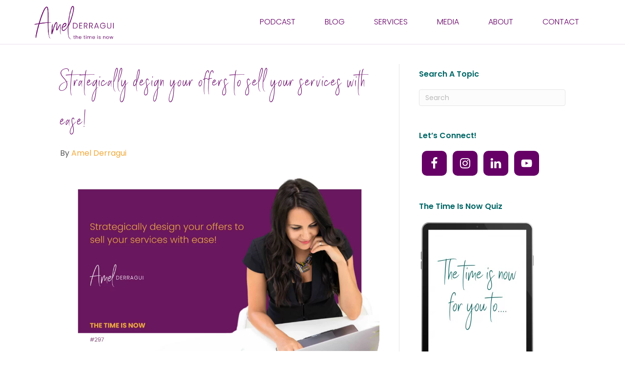

--- FILE ---
content_type: text/html; charset=UTF-8
request_url: https://www.amelderragui.com/strategically-design-your-offers-to-sell-your-services-with-ease/
body_size: 16162
content:
<!DOCTYPE html>
<html lang="en-US" prefix="og: https://ogp.me/ns#">
<head>
<meta charset="UTF-8" />
<meta name='viewport' content='width=device-width, initial-scale=1.0' />
<meta http-equiv='X-UA-Compatible' content='IE=edge' />
<link rel="profile" href="https://gmpg.org/xfn/11" />
<!-- Search Engine Optimization by Rank Math PRO - https://rankmath.com/ -->
<title>Strategically design your offers to sell your services with ease! | Amel Derragui</title>
<meta name="description" content="Tips that will help you to think through your offers strategically and design an effective business model that works when each client is different."/>
<meta name="robots" content="follow, index, max-snippet:-1, max-video-preview:-1, max-image-preview:large"/>
<link rel="canonical" href="https://www.amelderragui.com/strategically-design-your-offers-to-sell-your-services-with-ease/" />
<meta property="og:locale" content="en_US" />
<meta property="og:type" content="article" />
<meta property="og:title" content="Strategically design your offers to sell your services with ease! | Amel Derragui" />
<meta property="og:description" content="Tips that will help you to think through your offers strategically and design an effective business model that works when each client is different." />
<meta property="og:url" content="https://www.amelderragui.com/strategically-design-your-offers-to-sell-your-services-with-ease/" />
<meta property="article:tag" content="Business model" />
<meta property="article:tag" content="Offers and package" />
<meta property="article:section" content="Business and marketing tips" />
<meta property="og:updated_time" content="2023-12-14T23:23:01+07:00" />
<meta property="og:image" content="https://www.amelderragui.com/wp-content/uploads/2023/05/2.png" />
<meta property="og:image:secure_url" content="https://www.amelderragui.com/wp-content/uploads/2023/05/2.png" />
<meta property="og:image:width" content="1920" />
<meta property="og:image:height" content="1080" />
<meta property="og:image:alt" content="Strategically design your offers to sell your services with ease!" />
<meta property="og:image:type" content="image/png" />
<meta property="article:published_time" content="2023-05-01T16:00:43+07:00" />
<meta property="article:modified_time" content="2023-12-14T23:23:01+07:00" />
<meta name="twitter:card" content="summary_large_image" />
<meta name="twitter:title" content="Strategically design your offers to sell your services with ease! | Amel Derragui" />
<meta name="twitter:description" content="Tips that will help you to think through your offers strategically and design an effective business model that works when each client is different." />
<meta name="twitter:image" content="https://www.amelderragui.com/wp-content/uploads/2023/05/2.png" />
<script type="application/ld+json" class="rank-math-schema-pro">{"@context":"https://schema.org","@graph":[{"@type":"Organization","@id":"https://www.amelderragui.com/#organization","name":"Amel Derragui"},{"@type":"WebSite","@id":"https://www.amelderragui.com/#website","url":"https://www.amelderragui.com","publisher":{"@id":"https://www.amelderragui.com/#organization"},"inLanguage":"en-US"},{"@type":"ImageObject","@id":"https://www.amelderragui.com/wp-content/uploads/2023/05/2.png","url":"https://www.amelderragui.com/wp-content/uploads/2023/05/2.png","width":"1920","height":"1080","inLanguage":"en-US"},{"@type":"WebPage","@id":"https://www.amelderragui.com/strategically-design-your-offers-to-sell-your-services-with-ease/#webpage","url":"https://www.amelderragui.com/strategically-design-your-offers-to-sell-your-services-with-ease/","name":"Strategically design your offers to sell your services with ease! | Amel Derragui","datePublished":"2023-05-01T16:00:43+07:00","dateModified":"2023-12-14T23:23:01+07:00","isPartOf":{"@id":"https://www.amelderragui.com/#website"},"primaryImageOfPage":{"@id":"https://www.amelderragui.com/wp-content/uploads/2023/05/2.png"},"inLanguage":"en-US"},{"@type":"Person","@id":"https://www.amelderragui.com/author/amelderragui/","name":"Amel Derragui","url":"https://www.amelderragui.com/author/amelderragui/","image":{"@type":"ImageObject","@id":"https://secure.gravatar.com/avatar/c1bf940ad1db3f9a9f492ba95f451c30?s=96&amp;d=mm&amp;r=g","url":"https://secure.gravatar.com/avatar/c1bf940ad1db3f9a9f492ba95f451c30?s=96&amp;d=mm&amp;r=g","caption":"Amel Derragui","inLanguage":"en-US"},"worksFor":{"@id":"https://www.amelderragui.com/#organization"}},{"@type":"BlogPosting","headline":"Strategically design your offers to sell your services with ease! | Amel Derragui","keywords":"Strategically design your offers to sell your services with ease!","datePublished":"2023-05-01T16:00:43+07:00","dateModified":"2023-12-14T23:23:01+07:00","author":{"@id":"https://www.amelderragui.com/author/amelderragui/","name":"Amel Derragui"},"publisher":{"@id":"https://www.amelderragui.com/#organization"},"description":"Tips that will help you to think through your offers strategically and design an effective business model that works when each client is different.","name":"Strategically design your offers to sell your services with ease! | Amel Derragui","@id":"https://www.amelderragui.com/strategically-design-your-offers-to-sell-your-services-with-ease/#richSnippet","isPartOf":{"@id":"https://www.amelderragui.com/strategically-design-your-offers-to-sell-your-services-with-ease/#webpage"},"image":{"@id":"https://www.amelderragui.com/wp-content/uploads/2023/05/2.png"},"inLanguage":"en-US","mainEntityOfPage":{"@id":"https://www.amelderragui.com/strategically-design-your-offers-to-sell-your-services-with-ease/#webpage"}}]}</script>
<!-- /Rank Math WordPress SEO plugin -->
<link rel='dns-prefetch' href='//fonts.googleapis.com' />
<link href='https://fonts.gstatic.com' crossorigin rel='preconnect' />
<link rel="alternate" type="application/rss+xml" title="Amel Derragui &raquo; Feed" href="https://www.amelderragui.com/feed/" />
<link rel="alternate" type="application/rss+xml" title="Amel Derragui &raquo; Comments Feed" href="https://www.amelderragui.com/comments/feed/" />
<!-- <link rel='stylesheet' id='wp-block-library-css' href='https://www.amelderragui.com/wp-includes/css/dist/block-library/style.min.css?ver=6.2.8' media='all' /> -->
<link rel="stylesheet" type="text/css" href="//www.amelderragui.com/wp-content/cache/wpfc-minified/16nyyb0/3rvu.css" media="all"/>
<style id='wp-block-library-theme-inline-css'>
.wp-block-audio figcaption{color:#555;font-size:13px;text-align:center}.is-dark-theme .wp-block-audio figcaption{color:hsla(0,0%,100%,.65)}.wp-block-audio{margin:0 0 1em}.wp-block-code{border:1px solid #ccc;border-radius:4px;font-family:Menlo,Consolas,monaco,monospace;padding:.8em 1em}.wp-block-embed figcaption{color:#555;font-size:13px;text-align:center}.is-dark-theme .wp-block-embed figcaption{color:hsla(0,0%,100%,.65)}.wp-block-embed{margin:0 0 1em}.blocks-gallery-caption{color:#555;font-size:13px;text-align:center}.is-dark-theme .blocks-gallery-caption{color:hsla(0,0%,100%,.65)}.wp-block-image figcaption{color:#555;font-size:13px;text-align:center}.is-dark-theme .wp-block-image figcaption{color:hsla(0,0%,100%,.65)}.wp-block-image{margin:0 0 1em}.wp-block-pullquote{border-bottom:4px solid;border-top:4px solid;color:currentColor;margin-bottom:1.75em}.wp-block-pullquote cite,.wp-block-pullquote footer,.wp-block-pullquote__citation{color:currentColor;font-size:.8125em;font-style:normal;text-transform:uppercase}.wp-block-quote{border-left:.25em solid;margin:0 0 1.75em;padding-left:1em}.wp-block-quote cite,.wp-block-quote footer{color:currentColor;font-size:.8125em;font-style:normal;position:relative}.wp-block-quote.has-text-align-right{border-left:none;border-right:.25em solid;padding-left:0;padding-right:1em}.wp-block-quote.has-text-align-center{border:none;padding-left:0}.wp-block-quote.is-large,.wp-block-quote.is-style-large,.wp-block-quote.is-style-plain{border:none}.wp-block-search .wp-block-search__label{font-weight:700}.wp-block-search__button{border:1px solid #ccc;padding:.375em .625em}:where(.wp-block-group.has-background){padding:1.25em 2.375em}.wp-block-separator.has-css-opacity{opacity:.4}.wp-block-separator{border:none;border-bottom:2px solid;margin-left:auto;margin-right:auto}.wp-block-separator.has-alpha-channel-opacity{opacity:1}.wp-block-separator:not(.is-style-wide):not(.is-style-dots){width:100px}.wp-block-separator.has-background:not(.is-style-dots){border-bottom:none;height:1px}.wp-block-separator.has-background:not(.is-style-wide):not(.is-style-dots){height:2px}.wp-block-table{margin:0 0 1em}.wp-block-table td,.wp-block-table th{word-break:normal}.wp-block-table figcaption{color:#555;font-size:13px;text-align:center}.is-dark-theme .wp-block-table figcaption{color:hsla(0,0%,100%,.65)}.wp-block-video figcaption{color:#555;font-size:13px;text-align:center}.is-dark-theme .wp-block-video figcaption{color:hsla(0,0%,100%,.65)}.wp-block-video{margin:0 0 1em}.wp-block-template-part.has-background{margin-bottom:0;margin-top:0;padding:1.25em 2.375em}
</style>
<!-- <link rel='stylesheet' id='mpp_gutenberg-css' href='https://www.amelderragui.com/wp-content/plugins/metronet-profile-picture/dist/blocks.style.build.css?ver=2.6.0' media='all' /> -->
<!-- <link rel='stylesheet' id='classic-theme-styles-css' href='https://www.amelderragui.com/wp-includes/css/classic-themes.min.css?ver=6.2.8' media='all' /> -->
<link rel="stylesheet" type="text/css" href="//www.amelderragui.com/wp-content/cache/wpfc-minified/33drao90/3rvu.css" media="all"/>
<style id='global-styles-inline-css'>
body{--wp--preset--color--black: #000000;--wp--preset--color--cyan-bluish-gray: #abb8c3;--wp--preset--color--white: #ffffff;--wp--preset--color--pale-pink: #f78da7;--wp--preset--color--vivid-red: #cf2e2e;--wp--preset--color--luminous-vivid-orange: #ff6900;--wp--preset--color--luminous-vivid-amber: #fcb900;--wp--preset--color--light-green-cyan: #7bdcb5;--wp--preset--color--vivid-green-cyan: #00d084;--wp--preset--color--pale-cyan-blue: #8ed1fc;--wp--preset--color--vivid-cyan-blue: #0693e3;--wp--preset--color--vivid-purple: #9b51e0;--wp--preset--gradient--vivid-cyan-blue-to-vivid-purple: linear-gradient(135deg,rgba(6,147,227,1) 0%,rgb(155,81,224) 100%);--wp--preset--gradient--light-green-cyan-to-vivid-green-cyan: linear-gradient(135deg,rgb(122,220,180) 0%,rgb(0,208,130) 100%);--wp--preset--gradient--luminous-vivid-amber-to-luminous-vivid-orange: linear-gradient(135deg,rgba(252,185,0,1) 0%,rgba(255,105,0,1) 100%);--wp--preset--gradient--luminous-vivid-orange-to-vivid-red: linear-gradient(135deg,rgba(255,105,0,1) 0%,rgb(207,46,46) 100%);--wp--preset--gradient--very-light-gray-to-cyan-bluish-gray: linear-gradient(135deg,rgb(238,238,238) 0%,rgb(169,184,195) 100%);--wp--preset--gradient--cool-to-warm-spectrum: linear-gradient(135deg,rgb(74,234,220) 0%,rgb(151,120,209) 20%,rgb(207,42,186) 40%,rgb(238,44,130) 60%,rgb(251,105,98) 80%,rgb(254,248,76) 100%);--wp--preset--gradient--blush-light-purple: linear-gradient(135deg,rgb(255,206,236) 0%,rgb(152,150,240) 100%);--wp--preset--gradient--blush-bordeaux: linear-gradient(135deg,rgb(254,205,165) 0%,rgb(254,45,45) 50%,rgb(107,0,62) 100%);--wp--preset--gradient--luminous-dusk: linear-gradient(135deg,rgb(255,203,112) 0%,rgb(199,81,192) 50%,rgb(65,88,208) 100%);--wp--preset--gradient--pale-ocean: linear-gradient(135deg,rgb(255,245,203) 0%,rgb(182,227,212) 50%,rgb(51,167,181) 100%);--wp--preset--gradient--electric-grass: linear-gradient(135deg,rgb(202,248,128) 0%,rgb(113,206,126) 100%);--wp--preset--gradient--midnight: linear-gradient(135deg,rgb(2,3,129) 0%,rgb(40,116,252) 100%);--wp--preset--duotone--dark-grayscale: url('#wp-duotone-dark-grayscale');--wp--preset--duotone--grayscale: url('#wp-duotone-grayscale');--wp--preset--duotone--purple-yellow: url('#wp-duotone-purple-yellow');--wp--preset--duotone--blue-red: url('#wp-duotone-blue-red');--wp--preset--duotone--midnight: url('#wp-duotone-midnight');--wp--preset--duotone--magenta-yellow: url('#wp-duotone-magenta-yellow');--wp--preset--duotone--purple-green: url('#wp-duotone-purple-green');--wp--preset--duotone--blue-orange: url('#wp-duotone-blue-orange');--wp--preset--font-size--small: 13px;--wp--preset--font-size--medium: 20px;--wp--preset--font-size--large: 36px;--wp--preset--font-size--x-large: 42px;--wp--preset--spacing--20: 0.44rem;--wp--preset--spacing--30: 0.67rem;--wp--preset--spacing--40: 1rem;--wp--preset--spacing--50: 1.5rem;--wp--preset--spacing--60: 2.25rem;--wp--preset--spacing--70: 3.38rem;--wp--preset--spacing--80: 5.06rem;--wp--preset--shadow--natural: 6px 6px 9px rgba(0, 0, 0, 0.2);--wp--preset--shadow--deep: 12px 12px 50px rgba(0, 0, 0, 0.4);--wp--preset--shadow--sharp: 6px 6px 0px rgba(0, 0, 0, 0.2);--wp--preset--shadow--outlined: 6px 6px 0px -3px rgba(255, 255, 255, 1), 6px 6px rgba(0, 0, 0, 1);--wp--preset--shadow--crisp: 6px 6px 0px rgba(0, 0, 0, 1);}:where(.is-layout-flex){gap: 0.5em;}body .is-layout-flow > .alignleft{float: left;margin-inline-start: 0;margin-inline-end: 2em;}body .is-layout-flow > .alignright{float: right;margin-inline-start: 2em;margin-inline-end: 0;}body .is-layout-flow > .aligncenter{margin-left: auto !important;margin-right: auto !important;}body .is-layout-constrained > .alignleft{float: left;margin-inline-start: 0;margin-inline-end: 2em;}body .is-layout-constrained > .alignright{float: right;margin-inline-start: 2em;margin-inline-end: 0;}body .is-layout-constrained > .aligncenter{margin-left: auto !important;margin-right: auto !important;}body .is-layout-constrained > :where(:not(.alignleft):not(.alignright):not(.alignfull)){max-width: var(--wp--style--global--content-size);margin-left: auto !important;margin-right: auto !important;}body .is-layout-constrained > .alignwide{max-width: var(--wp--style--global--wide-size);}body .is-layout-flex{display: flex;}body .is-layout-flex{flex-wrap: wrap;align-items: center;}body .is-layout-flex > *{margin: 0;}:where(.wp-block-columns.is-layout-flex){gap: 2em;}.has-black-color{color: var(--wp--preset--color--black) !important;}.has-cyan-bluish-gray-color{color: var(--wp--preset--color--cyan-bluish-gray) !important;}.has-white-color{color: var(--wp--preset--color--white) !important;}.has-pale-pink-color{color: var(--wp--preset--color--pale-pink) !important;}.has-vivid-red-color{color: var(--wp--preset--color--vivid-red) !important;}.has-luminous-vivid-orange-color{color: var(--wp--preset--color--luminous-vivid-orange) !important;}.has-luminous-vivid-amber-color{color: var(--wp--preset--color--luminous-vivid-amber) !important;}.has-light-green-cyan-color{color: var(--wp--preset--color--light-green-cyan) !important;}.has-vivid-green-cyan-color{color: var(--wp--preset--color--vivid-green-cyan) !important;}.has-pale-cyan-blue-color{color: var(--wp--preset--color--pale-cyan-blue) !important;}.has-vivid-cyan-blue-color{color: var(--wp--preset--color--vivid-cyan-blue) !important;}.has-vivid-purple-color{color: var(--wp--preset--color--vivid-purple) !important;}.has-black-background-color{background-color: var(--wp--preset--color--black) !important;}.has-cyan-bluish-gray-background-color{background-color: var(--wp--preset--color--cyan-bluish-gray) !important;}.has-white-background-color{background-color: var(--wp--preset--color--white) !important;}.has-pale-pink-background-color{background-color: var(--wp--preset--color--pale-pink) !important;}.has-vivid-red-background-color{background-color: var(--wp--preset--color--vivid-red) !important;}.has-luminous-vivid-orange-background-color{background-color: var(--wp--preset--color--luminous-vivid-orange) !important;}.has-luminous-vivid-amber-background-color{background-color: var(--wp--preset--color--luminous-vivid-amber) !important;}.has-light-green-cyan-background-color{background-color: var(--wp--preset--color--light-green-cyan) !important;}.has-vivid-green-cyan-background-color{background-color: var(--wp--preset--color--vivid-green-cyan) !important;}.has-pale-cyan-blue-background-color{background-color: var(--wp--preset--color--pale-cyan-blue) !important;}.has-vivid-cyan-blue-background-color{background-color: var(--wp--preset--color--vivid-cyan-blue) !important;}.has-vivid-purple-background-color{background-color: var(--wp--preset--color--vivid-purple) !important;}.has-black-border-color{border-color: var(--wp--preset--color--black) !important;}.has-cyan-bluish-gray-border-color{border-color: var(--wp--preset--color--cyan-bluish-gray) !important;}.has-white-border-color{border-color: var(--wp--preset--color--white) !important;}.has-pale-pink-border-color{border-color: var(--wp--preset--color--pale-pink) !important;}.has-vivid-red-border-color{border-color: var(--wp--preset--color--vivid-red) !important;}.has-luminous-vivid-orange-border-color{border-color: var(--wp--preset--color--luminous-vivid-orange) !important;}.has-luminous-vivid-amber-border-color{border-color: var(--wp--preset--color--luminous-vivid-amber) !important;}.has-light-green-cyan-border-color{border-color: var(--wp--preset--color--light-green-cyan) !important;}.has-vivid-green-cyan-border-color{border-color: var(--wp--preset--color--vivid-green-cyan) !important;}.has-pale-cyan-blue-border-color{border-color: var(--wp--preset--color--pale-cyan-blue) !important;}.has-vivid-cyan-blue-border-color{border-color: var(--wp--preset--color--vivid-cyan-blue) !important;}.has-vivid-purple-border-color{border-color: var(--wp--preset--color--vivid-purple) !important;}.has-vivid-cyan-blue-to-vivid-purple-gradient-background{background: var(--wp--preset--gradient--vivid-cyan-blue-to-vivid-purple) !important;}.has-light-green-cyan-to-vivid-green-cyan-gradient-background{background: var(--wp--preset--gradient--light-green-cyan-to-vivid-green-cyan) !important;}.has-luminous-vivid-amber-to-luminous-vivid-orange-gradient-background{background: var(--wp--preset--gradient--luminous-vivid-amber-to-luminous-vivid-orange) !important;}.has-luminous-vivid-orange-to-vivid-red-gradient-background{background: var(--wp--preset--gradient--luminous-vivid-orange-to-vivid-red) !important;}.has-very-light-gray-to-cyan-bluish-gray-gradient-background{background: var(--wp--preset--gradient--very-light-gray-to-cyan-bluish-gray) !important;}.has-cool-to-warm-spectrum-gradient-background{background: var(--wp--preset--gradient--cool-to-warm-spectrum) !important;}.has-blush-light-purple-gradient-background{background: var(--wp--preset--gradient--blush-light-purple) !important;}.has-blush-bordeaux-gradient-background{background: var(--wp--preset--gradient--blush-bordeaux) !important;}.has-luminous-dusk-gradient-background{background: var(--wp--preset--gradient--luminous-dusk) !important;}.has-pale-ocean-gradient-background{background: var(--wp--preset--gradient--pale-ocean) !important;}.has-electric-grass-gradient-background{background: var(--wp--preset--gradient--electric-grass) !important;}.has-midnight-gradient-background{background: var(--wp--preset--gradient--midnight) !important;}.has-small-font-size{font-size: var(--wp--preset--font-size--small) !important;}.has-medium-font-size{font-size: var(--wp--preset--font-size--medium) !important;}.has-large-font-size{font-size: var(--wp--preset--font-size--large) !important;}.has-x-large-font-size{font-size: var(--wp--preset--font-size--x-large) !important;}
.wp-block-navigation a:where(:not(.wp-element-button)){color: inherit;}
:where(.wp-block-columns.is-layout-flex){gap: 2em;}
.wp-block-pullquote{font-size: 1.5em;line-height: 1.6;}
</style>
<!-- <link rel='stylesheet' id='cfmsync-shortcode-css' href='https://www.amelderragui.com/wp-content/plugins/captivatesync-trade/captivate-sync-assets/css/dist/shortcode-min.css?ver=3.3.1' media='all' /> -->
<!-- <link rel='stylesheet' id='pw-custom-fonts-css' href='https://www.amelderragui.com/wp-content/plugins/pw-custom-fonts/assets/css/font-face.css?ver=1.0' media='all' /> -->
<!-- <link rel='stylesheet' id='simple-social-icons-font-css' href='https://www.amelderragui.com/wp-content/plugins/simple-social-icons/css/style.css?ver=3.0.2' media='all' /> -->
<!-- <link rel='stylesheet' id='font-awesome-5-css' href='https://www.amelderragui.com/wp-content/plugins/bb-plugin/fonts/fontawesome/5.15.1/css/all.min.css?ver=2.4.2.2' media='all' /> -->
<!-- <link rel='stylesheet' id='font-awesome-css' href='https://www.amelderragui.com/wp-content/plugins/bb-plugin/fonts/fontawesome/5.15.1/css/v4-shims.min.css?ver=2.4.2.2' media='all' /> -->
<!-- <link rel='stylesheet' id='player-buttons-css' href='https://www.amelderragui.com/wp-content/plugins/simple-podcast-press/responsive_audio_player/css/player-buttons.css?ver=8.9' media='all' /> -->
<!-- <link rel='stylesheet' id='bar-ui-css' href='https://www.amelderragui.com/wp-content/plugins/simple-podcast-press/responsive_audio_player/css/bar-ui.css?ver=8.9' media='all' /> -->
<!-- <link rel='stylesheet' id='model-ui-css' href='https://www.amelderragui.com/wp-content/plugins/simple-podcast-press/responsive_audio_player/css/jquery.modal.min.css?ver=8.9' media='all' /> -->
<!-- <link rel='stylesheet' id='popover-css-css' href='https://www.amelderragui.com/wp-content/plugins/simple-podcast-press/responsive_audio_player/css/jquery.webui-popover.min.css?ver=8.9' media='all' /> -->
<!-- <link rel='stylesheet' id='jquery-reveal-css-css' href='https://www.amelderragui.com/wp-content/plugins/simple-podcast-press/responsive_audio_player/css/reveal.css?ver=8.9' media='all' /> -->
<!-- <link rel='stylesheet' id='spp-clickable-tweet-css' href='https://www.amelderragui.com/wp-content/plugins/simple-podcast-press/responsive_audio_player/css/spp-tweet-styles.css?ver=8.9' media='all' /> -->
<!-- <link rel='stylesheet' id='jquery-magnificpopup-css' href='https://www.amelderragui.com/wp-content/plugins/bb-plugin/css/jquery.magnificpopup.min.css?ver=2.4.2.2' media='all' /> -->
<!-- <link rel='stylesheet' id='base-css' href='https://www.amelderragui.com/wp-content/themes/bb-theme/css/base.min.css?ver=1.7.8' media='all' /> -->
<!-- <link rel='stylesheet' id='fl-automator-skin-css' href='https://www.amelderragui.com/wp-content/uploads/bb-theme/skin-696851ae04c01.css?ver=1.7.8' media='all' /> -->
<link rel="stylesheet" type="text/css" href="//www.amelderragui.com/wp-content/cache/wpfc-minified/pezd4h0/80sop.css" media="all"/>
<link rel='stylesheet' id='fl-builder-google-fonts-3b57137fa5de6cf2160341ec938304fc-css' href='//fonts.googleapis.com/css?family=Poppins%3A300%2C400%2C700%2C600%2C300%2C500&#038;ver=6.2.8' media='all' />
<script src='//www.amelderragui.com/wp-content/cache/wpfc-minified/kd9s40k3/3rvu.js' type="text/javascript"></script>
<!-- <script src='https://www.amelderragui.com/wp-includes/js/jquery/jquery.min.js?ver=3.6.4' id='jquery-core-js'></script> -->
<!-- <script src='https://www.amelderragui.com/wp-includes/js/jquery/jquery-migrate.min.js?ver=3.4.0' id='jquery-migrate-js'></script> -->
<!-- <script src='https://www.amelderragui.com/wp-content/plugins/simple-podcast-press/responsive_audio_player/js/soundmanager2.js?ver=6.2.8' id='soundmanager2-js-js'></script> -->
<!-- <script src='https://www.amelderragui.com/wp-content/plugins/simple-podcast-press/responsive_audio_player/js/bar-ui-content.js?ver=6.2.8' id='resp-player-js-js'></script> -->
<!-- <script src='https://www.amelderragui.com/wp-content/plugins/simple-podcast-press/responsive_audio_player/js/sm_timestamp.js?ver=6.2.8' id='timestamp-js-js'></script> -->
<!-- <script src='https://www.amelderragui.com/wp-content/plugins/simple-podcast-press/responsive_audio_player/js/transcript.js?ver=6.2.8' id='transcript-js-js'></script> -->
<!-- <script src='https://www.amelderragui.com/wp-content/plugins/simple-podcast-press/responsive_audio_player/js/jquery.webui-popover.min.js?ver=6.2.8' id='popover-js-js'></script> -->
<!-- <script src='https://www.amelderragui.com/wp-content/plugins/simple-podcast-press/responsive_audio_player/js/jquery.reveal.js?ver=6.2.8' id='jquery-reveal-js'></script> -->
<!-- <script src='https://www.amelderragui.com/wp-includes/js/imagesloaded.min.js?ver=6.2.8' id='imagesloaded-js'></script> -->
<link rel="https://api.w.org/" href="https://www.amelderragui.com/wp-json/" /><link rel="alternate" type="application/json" href="https://www.amelderragui.com/wp-json/wp/v2/posts/8455" /><link rel="EditURI" type="application/rsd+xml" title="RSD" href="https://www.amelderragui.com/xmlrpc.php?rsd" />
<link rel="wlwmanifest" type="application/wlwmanifest+xml" href="https://www.amelderragui.com/wp-includes/wlwmanifest.xml" />
<meta name="generator" content="WordPress 6.2.8" />
<link rel='shortlink' href='https://www.amelderragui.com/?p=8455' />
<link rel="alternate" type="application/json+oembed" href="https://www.amelderragui.com/wp-json/oembed/1.0/embed?url=https%3A%2F%2Fwww.amelderragui.com%2Fstrategically-design-your-offers-to-sell-your-services-with-ease%2F" />
<link rel="alternate" type="text/xml+oembed" href="https://www.amelderragui.com/wp-json/oembed/1.0/embed?url=https%3A%2F%2Fwww.amelderragui.com%2Fstrategically-design-your-offers-to-sell-your-services-with-ease%2F&#038;format=xml" />
<!-- Meta Pixel Code -->
<script>
!function(f,b,e,v,n,t,s)
{if(f.fbq)return;n=f.fbq=function(){n.callMethod?
n.callMethod.apply(n,arguments):n.queue.push(arguments)};
if(!f._fbq)f._fbq=n;n.push=n;n.loaded=!0;n.version='2.0';
n.queue=[];t=b.createElement(e);t.async=!0;
t.src=v;s=b.getElementsByTagName(e)[0];
s.parentNode.insertBefore(t,s)}(window, document,'script',
'https://connect.facebook.net/en_US/fbevents.js');
fbq('init', '1042757279170432');
fbq('track', 'PageView');
</script>
<noscript><img height="1" width="1" style="display:none"
src="https://www.facebook.com/tr?id=1042757279170432&ev=PageView&noscript=1"
/></noscript>
<!-- End Meta Pixel Code --><link rel="icon" href="https://www.amelderragui.com/wp-content/uploads/2023/08/cropped-AmelDerragui_AmelD_CircleSignature_Purple-32x32.png" sizes="32x32" />
<link rel="icon" href="https://www.amelderragui.com/wp-content/uploads/2023/08/cropped-AmelDerragui_AmelD_CircleSignature_Purple-192x192.png" sizes="192x192" />
<link rel="apple-touch-icon" href="https://www.amelderragui.com/wp-content/uploads/2023/08/cropped-AmelDerragui_AmelD_CircleSignature_Purple-180x180.png" />
<meta name="msapplication-TileImage" content="https://www.amelderragui.com/wp-content/uploads/2023/08/cropped-AmelDerragui_AmelD_CircleSignature_Purple-270x270.png" />
<style id="wp-custom-css">
.fl-page-header-container.container {
width: 100%;
}
body .testimonials_slider .fa-chevron-circle-left:before {
content: "\f053";
}
body .testimonials_slider .fa-chevron-circle-right:before {
content: "\f054";
}
.cfm-transcript .cfm-transcript-content cite {
display: block;
}		</style>
<!-- Google tag (gtag.js) -->
<script async src="https://www.googletagmanager.com/gtag/js?id=G-TR4ZG3C4YG"></script>
<script>
window.dataLayer = window.dataLayer || [];
function gtag(){dataLayer.push(arguments);}
gtag('js', new Date());
gtag('config', 'G-TR4ZG3C4YG');
</script>
<!-- <link rel="stylesheet" href="https://www.amelderragui.com/wp-content/themes/pw-foundation/style.css" /> -->
<link rel="stylesheet" type="text/css" href="//www.amelderragui.com/wp-content/cache/wpfc-minified/9jiwgizh/3rvu.css" media="all"/>
<style type="text/css">
.fl-page-header-logo .fl-logo-img { max-height:90px !important; }.fl-page-header-logo span.fl-logo-text { color:#0a0a0a; }.fl-page-header-logo span.fl-logo-text p { color:#0a0a0a; }.fl-page-header-logo span.fl-logo-text a { color:#0a0a0a; }.fl-page-header-logo span.fl-logo-text strong { color:#0a0a0a; }.fl-page-header-logo span.fl-logo-text span { color:#0a0a0a; }.fl-page-header-logo span.fl-logo-text em { color:#0a0a0a; }</style> </head>
<body class="post-template-default single single-post postid-8455 single-format-standard fl-framework-base fl-preset-default-dark fl-full-width fl-has-sidebar fl-fixed-header" itemscope="itemscope" itemtype="https://schema.org/WebPage">
<a aria-label="Skip to content" class="fl-screen-reader-text" href="#fl-main-content">Skip to content</a><svg xmlns="http://www.w3.org/2000/svg" viewBox="0 0 0 0" width="0" height="0" focusable="false" role="none" style="visibility: hidden; position: absolute; left: -9999px; overflow: hidden;" ><defs><filter id="wp-duotone-dark-grayscale"><feColorMatrix color-interpolation-filters="sRGB" type="matrix" values=" .299 .587 .114 0 0 .299 .587 .114 0 0 .299 .587 .114 0 0 .299 .587 .114 0 0 " /><feComponentTransfer color-interpolation-filters="sRGB" ><feFuncR type="table" tableValues="0 0.49803921568627" /><feFuncG type="table" tableValues="0 0.49803921568627" /><feFuncB type="table" tableValues="0 0.49803921568627" /><feFuncA type="table" tableValues="1 1" /></feComponentTransfer><feComposite in2="SourceGraphic" operator="in" /></filter></defs></svg><svg xmlns="http://www.w3.org/2000/svg" viewBox="0 0 0 0" width="0" height="0" focusable="false" role="none" style="visibility: hidden; position: absolute; left: -9999px; overflow: hidden;" ><defs><filter id="wp-duotone-grayscale"><feColorMatrix color-interpolation-filters="sRGB" type="matrix" values=" .299 .587 .114 0 0 .299 .587 .114 0 0 .299 .587 .114 0 0 .299 .587 .114 0 0 " /><feComponentTransfer color-interpolation-filters="sRGB" ><feFuncR type="table" tableValues="0 1" /><feFuncG type="table" tableValues="0 1" /><feFuncB type="table" tableValues="0 1" /><feFuncA type="table" tableValues="1 1" /></feComponentTransfer><feComposite in2="SourceGraphic" operator="in" /></filter></defs></svg><svg xmlns="http://www.w3.org/2000/svg" viewBox="0 0 0 0" width="0" height="0" focusable="false" role="none" style="visibility: hidden; position: absolute; left: -9999px; overflow: hidden;" ><defs><filter id="wp-duotone-purple-yellow"><feColorMatrix color-interpolation-filters="sRGB" type="matrix" values=" .299 .587 .114 0 0 .299 .587 .114 0 0 .299 .587 .114 0 0 .299 .587 .114 0 0 " /><feComponentTransfer color-interpolation-filters="sRGB" ><feFuncR type="table" tableValues="0.54901960784314 0.98823529411765" /><feFuncG type="table" tableValues="0 1" /><feFuncB type="table" tableValues="0.71764705882353 0.25490196078431" /><feFuncA type="table" tableValues="1 1" /></feComponentTransfer><feComposite in2="SourceGraphic" operator="in" /></filter></defs></svg><svg xmlns="http://www.w3.org/2000/svg" viewBox="0 0 0 0" width="0" height="0" focusable="false" role="none" style="visibility: hidden; position: absolute; left: -9999px; overflow: hidden;" ><defs><filter id="wp-duotone-blue-red"><feColorMatrix color-interpolation-filters="sRGB" type="matrix" values=" .299 .587 .114 0 0 .299 .587 .114 0 0 .299 .587 .114 0 0 .299 .587 .114 0 0 " /><feComponentTransfer color-interpolation-filters="sRGB" ><feFuncR type="table" tableValues="0 1" /><feFuncG type="table" tableValues="0 0.27843137254902" /><feFuncB type="table" tableValues="0.5921568627451 0.27843137254902" /><feFuncA type="table" tableValues="1 1" /></feComponentTransfer><feComposite in2="SourceGraphic" operator="in" /></filter></defs></svg><svg xmlns="http://www.w3.org/2000/svg" viewBox="0 0 0 0" width="0" height="0" focusable="false" role="none" style="visibility: hidden; position: absolute; left: -9999px; overflow: hidden;" ><defs><filter id="wp-duotone-midnight"><feColorMatrix color-interpolation-filters="sRGB" type="matrix" values=" .299 .587 .114 0 0 .299 .587 .114 0 0 .299 .587 .114 0 0 .299 .587 .114 0 0 " /><feComponentTransfer color-interpolation-filters="sRGB" ><feFuncR type="table" tableValues="0 0" /><feFuncG type="table" tableValues="0 0.64705882352941" /><feFuncB type="table" tableValues="0 1" /><feFuncA type="table" tableValues="1 1" /></feComponentTransfer><feComposite in2="SourceGraphic" operator="in" /></filter></defs></svg><svg xmlns="http://www.w3.org/2000/svg" viewBox="0 0 0 0" width="0" height="0" focusable="false" role="none" style="visibility: hidden; position: absolute; left: -9999px; overflow: hidden;" ><defs><filter id="wp-duotone-magenta-yellow"><feColorMatrix color-interpolation-filters="sRGB" type="matrix" values=" .299 .587 .114 0 0 .299 .587 .114 0 0 .299 .587 .114 0 0 .299 .587 .114 0 0 " /><feComponentTransfer color-interpolation-filters="sRGB" ><feFuncR type="table" tableValues="0.78039215686275 1" /><feFuncG type="table" tableValues="0 0.94901960784314" /><feFuncB type="table" tableValues="0.35294117647059 0.47058823529412" /><feFuncA type="table" tableValues="1 1" /></feComponentTransfer><feComposite in2="SourceGraphic" operator="in" /></filter></defs></svg><svg xmlns="http://www.w3.org/2000/svg" viewBox="0 0 0 0" width="0" height="0" focusable="false" role="none" style="visibility: hidden; position: absolute; left: -9999px; overflow: hidden;" ><defs><filter id="wp-duotone-purple-green"><feColorMatrix color-interpolation-filters="sRGB" type="matrix" values=" .299 .587 .114 0 0 .299 .587 .114 0 0 .299 .587 .114 0 0 .299 .587 .114 0 0 " /><feComponentTransfer color-interpolation-filters="sRGB" ><feFuncR type="table" tableValues="0.65098039215686 0.40392156862745" /><feFuncG type="table" tableValues="0 1" /><feFuncB type="table" tableValues="0.44705882352941 0.4" /><feFuncA type="table" tableValues="1 1" /></feComponentTransfer><feComposite in2="SourceGraphic" operator="in" /></filter></defs></svg><svg xmlns="http://www.w3.org/2000/svg" viewBox="0 0 0 0" width="0" height="0" focusable="false" role="none" style="visibility: hidden; position: absolute; left: -9999px; overflow: hidden;" ><defs><filter id="wp-duotone-blue-orange"><feColorMatrix color-interpolation-filters="sRGB" type="matrix" values=" .299 .587 .114 0 0 .299 .587 .114 0 0 .299 .587 .114 0 0 .299 .587 .114 0 0 " /><feComponentTransfer color-interpolation-filters="sRGB" ><feFuncR type="table" tableValues="0.098039215686275 1" /><feFuncG type="table" tableValues="0 0.66274509803922" /><feFuncB type="table" tableValues="0.84705882352941 0.41960784313725" /><feFuncA type="table" tableValues="1 1" /></feComponentTransfer><feComposite in2="SourceGraphic" operator="in" /></filter></defs></svg><div class="fl-page">
<header class="fl-page-header fl-page-header-primary fl-page-nav-right fl-page-nav-toggle-icon fl-page-nav-toggle-visible-mobile" itemscope="itemscope" itemtype="https://schema.org/WPHeader"  role="banner">
<div class="fl-page-header-wrap">
<div class="fl-page-header-container container">
<div class="fl-page-header-row row">
<div class="col-sm-12 col-md-4 fl-page-header-logo-col">
<div class="fl-page-header-logo" itemscope="itemscope" itemtype="https://schema.org/Organization">
<a href="https://www.amelderragui.com/" itemprop="url"><img loading="false" data-no-lazy="1" class="fl-logo-img" itemscope itemtype="https://schema.org/ImageObject" src="https://www.amelderragui.com/wp-content/uploads/2023/08/AmelDerragui_AmelD_LogoLight_Tagline_Purple.png" data-retina="" data-mobile="https://www.amelderragui.com/wp-content/uploads/2023/08/AmelDerragui_AmelD_LogoLight_Tagline_Purple.png" title="" alt="Amel Derragui" /><meta itemprop="name" content="Amel Derragui" /></a>
</div>
</div>
<div class="col-sm-12 col-md-8 fl-page-nav-col">
<div class="fl-page-nav-wrap">
<nav class="fl-page-nav fl-nav navbar navbar-default navbar-expand-md" aria-label="Header Menu" itemscope="itemscope" itemtype="https://schema.org/SiteNavigationElement" role="navigation">
<button type="button" class="navbar-toggle navbar-toggler" data-toggle="collapse" data-target=".fl-page-nav-collapse">
<span><i class="fas fa-bars" aria-hidden="true"></i><span class="sr-only">Menu</span></span>
</button>
<div class="fl-page-nav-collapse collapse navbar-collapse">
<ul id="menu-1-main-menu" class="nav navbar-nav navbar-right menu fl-theme-menu"><li id="menu-item-1934" class="menu-item menu-item-type-custom menu-item-object-custom menu-item-1934 nav-item"><a href="http://www.amelderragui.com/podcast" class="nav-link">PODCAST</a></li>
<li id="menu-item-932" class="menu-item menu-item-type-post_type menu-item-object-page current_page_parent menu-item-932 nav-item"><a href="https://www.amelderragui.com/blog/" class="nav-link">BLOG</a></li>
<li id="menu-item-9253" class="menu-item menu-item-type-post_type menu-item-object-page menu-item-9253 nav-item"><a href="https://www.amelderragui.com/services/" class="nav-link">SERVICES</a></li>
<li id="menu-item-11619" class="menu-item menu-item-type-post_type menu-item-object-page menu-item-11619 nav-item"><a href="https://www.amelderragui.com/media/" class="nav-link">Media</a></li>
<li id="menu-item-9712" class="menu-item menu-item-type-post_type menu-item-object-page menu-item-9712 nav-item"><a href="https://www.amelderragui.com/about/" class="nav-link">ABOUT</a></li>
<li id="menu-item-1933" class="menu-item menu-item-type-post_type menu-item-object-page menu-item-1933 nav-item"><a href="https://www.amelderragui.com/contact/" class="nav-link">CONTACT</a></li>
</ul>							</div>
</nav>
</div>
</div>
</div>
</div>
</div>
</header><!-- .fl-page-header -->
<div id="fl-main-content" class="fl-page-content" itemprop="mainContentOfPage" role="main">
<div class="pwft-single container">
<div class="row">
<div class="fl-content fl-content-left col-md-8">
<article class="fl-post post-8455 post type-post status-publish format-standard has-post-thumbnail hentry category-business-and-marketing-tips category-grow-a-portable-business category-start-a-portable-business tag-business-model tag-offers-and-package" id="fl-post-8455" itemscope="itemscope" itemtype="http://schema.org/BlogPosting">
<header class="fl-post-header">
<h1 class="fl-post-title" itemprop="headline">
Strategically design your offers to sell your services with ease!					</h1>
<div class="fl-post-meta fl-post-meta-top"><span class="fl-post-author" itemprop="author" itemscope="itemscope" itemtype="http://schema.org/Person">By <a href="https://www.amelderragui.com/author/amelderragui/" itemprop="url"><span itemprop="name">Amel Derragui</span></a></span></div><meta itemprop="image" content="https://www.amelderragui.com/wp-content/uploads/2023/05/2.png"><meta itemprop="interactionCount" content="UserComments:0">	</header><!-- .fl-post-header -->
<div class="fl-post-thumb">
<img width="1024" height="576" src="https://www.amelderragui.com/wp-content/uploads/2023/05/2-1024x576.png" class="attachment-large size-large wp-post-image" alt="" decoding="async" itemprop="image" srcset="https://www.amelderragui.com/wp-content/uploads/2023/05/2-1024x576.png 1024w, https://www.amelderragui.com/wp-content/uploads/2023/05/2-300x169.png 300w, https://www.amelderragui.com/wp-content/uploads/2023/05/2-768x432.png 768w, https://www.amelderragui.com/wp-content/uploads/2023/05/2-1536x864.png 1536w, https://www.amelderragui.com/wp-content/uploads/2023/05/2.png 1920w" sizes="(max-width: 1024px) 100vw, 1024px" />		</div>
<div class="fl-post-content clearfix" itemprop="text">
<p>Whatever stage you are at in your business, it’s always a great idea to review and revise your offers. How are you delivering them? How are you presenting them? What are their key components? Are these working for you? For your clients?</p>
<p>So many questions arise when we look into our businesses and assess the effectiveness of our offers. Selling your services shouldn’t be an uphill battle. On a daily basis I work with clients to help them define their strategic offers. When you design your offers this way, it helps you grow revenue, position yourself as an expert and respond effectively to a need. And when you do, you’re able to describe your offers in a way that means your prospective clients want to say yes please!</p>
<p>But I get that it can feel overwhelming and while you want to revise your offers, you might just not know how to.</p>
<p>I’ve prepared some tips that will help you to think through your offers strategically and design an effective business model that works when each and every client is different.</p>
<p><b>This blog article is a summary of the related podcast episode.</b></p>
<p><a href="https://www.amelderragui.com/podcast/tn297-how-to-strategically-design-your-offers-to-sell-your-services-with-ease/">Click here to listen to the tips mentioned in this article.</a></p>
<p>The tips I’m sharing are designed for businesses and self employed entrepreneurs who provide a service, like consulting, coaching or freelancing. If you own a product based business, you might find these tips useful too. I firmly believe that there’s always room for inspiration and learning more across business boundaries.</p>
<p>These tips are all about structure. If you would like advice about pricing, I have an episode where I discuss how to price your services and products, and what mistakes to avoid.</p>
<p><a href="/podcast/tn227-how-should-i-price-my-services-or-products/">How to price your services and products</a></p>
<p>When I talk about structure, I am referring to the business model that sits around your offers and the way in which you apply it. One of the biggest issues I see with clients is that they struggle to define their offers before they actually talk to their clients, as they often have to know more about their needs before they can come up with an offer. This is for instance a typical situation for consultants or freelancers who tailor their offers to the particular project they will work on.</p>
<p>However, if there is no clarity around the key offers of a business, it can be very difficult to be convincing and give a clear estimate of the total investment to a potential client in order to allow them to say yes to it with confidence.</p>
<p>How can you effectively market your offers with so much fuzziness around it? If you don’t know the ins and outs of your offer, how can you expect a client to feel confident about buying from you? Your uncertainty makes them uncertain, and that’s likely to attract a no from them, before you’ve even had a chance to talk on a strategy call.</p>
<blockquote><p>It’s vital to have clarity about your offers before you talk to a client, even if you need to adjust it later to the specificities of the client.</p></blockquote>
<p>One of the first steps to gaining clarity is to find your base point.  Do your research beforehand. Ask yourself, “what do I need to deliver my offer, so that it provides value to my client?”. Understand what type of client will be ready to buy from you at different steps in their journey. Understand what they need from you and understand how you can deliver it to them.</p>
<p>And if you get clarity on these things, you’ll be able to design offers that elevate your business, elevate your customers’ experience and even more importantly, elevate your revenue potential!</p>
<p>When revising your offers, there are three key questions to ask yourself.</p>
<h2>1. What do you actually provide through your services?</h2>
<p>This might seem like a very simple question, but it can be multilayered. Ask this question in a factual way, but also in a conceptual way.</p>
<p>For example, if you’re a graphic designer and a client wants a logo, then you factually deliver a logo. It’s a simple transaction, even if the process can be more or less complex depending on how you would take the client through the process. You might also be a designer who does all the pre-analysis work behind the design of the visual aspect of the logo, like the branding pillars and the value proposition of the company. Some designers provide much more than ‘just a logo’, so it’s important to mention what you actually provide and the steps you take the clients through to achieve that goal, because it adds more value to your offer.</p>
<p>If you look at the same scenario conceptually, what is that graphic designer offering the client? It’s better visibility, more effectiveness and more growth, all of which make a far greater experience.</p>
<p>Another example &#8211; if you’re a diversity and inclusion consultant, factually, you might provide training, workshops, coaching and speaking engagements. Conceptually, you help companies have more diverse teams, you support people who are part of the different segments of the population and you also help people feel more included and seen in their work environment.</p>
<p>With the same promise and goal, there is more than one way to help clients. How you choose to do this could be very different to other professionals in the market.</p>
<p>Know that your offer could be the main thing that sets you apart from your competition.</p>
<p>Look at what value YOU are providing and HOW you are providing it when you deliver your offer. Just remember it’s not all about you. Don’t forget that you also need to look at it from the perspective of YOUR CLIENT. Define what will make their experience most impactful through the process of using your services or products.</p>
<h2>2. What is your customer’s journey and your framework?</h2>
<p>This step is all about understanding your customer’s journey and how to solve the problem that they experience. The key is to know your clients really well, which is important to not only market your business properly, but also to design your offers that give value and lead to more clients coming on board.</p>
<blockquote><p>The more you know about your client’s journey the more you can provide offers that are relevant.</p></blockquote>
<p>This will also help  you design a business model that provides you with different revenue streams depending on which point you&#8217;re intervening in the customer’s journey.</p>
<p>The benefit of this exercise is that it helps you to define your entry point offer &#8211; the one that is easy to say yes to. This offer is also a great way for you to build trust with a new client, so that they buy more services from you.</p>
<p>This exercice is also about figuring out what your big signature offer is. What is the offer you want to be known for and that you excel at? Your signature offer can evolve over time, but I highly recommend that you think about it when you start your business, but also as you grow in your business.</p>
<p>I applied the same customer analysis process to my business. When I started tandem nomads it was all about helping expat spouses turn their dual career challenges into a successful portable business. At this time 7 years ago, entrepreneurship wasn’t something that most spouses thought about as a solution to their career challenges whilst living on the move. I had to ask myself how relevant am I as a business and marketing coach if people don’t even think of entrepreneurship as a solution? My first step in the customer journey was to educate people that entrepreneurship was a possibility &#8211; a source of fulfillment, and a solution to building a real career, a revenue stream, and financial independence, all whilst living on the move and raising a family.</p>
<p>This is how the podcast Tandem Nomads™ was born. I provided free resources to inspire them into thinking that a different kind of life was possible.</p>
<p>As people started to respond, I developed my first program, the Business Idea Accelerator™ with my great friend and partner, Sundae Schneider Bean. Sundae is a transformational and solution-orientated coach and our partnering complemented each other’s skills. I took care of the developing your business idea and marketing, whilst she covered the career and life transformation aspects.</p>
<p>From this came the Portable Business Accelerator™ to help clients to go deeper and build the foundations of a successful portable business whilst living on the move. This program provided a natural progression for clients who newly had their business idea and needed help to launch it to the world. The Portable Business Accelerator™ is now the signature program of Tandem Nomads™. It contains my own signature framework, the 3Cs system in which I take people through a process to gain clarity, develop consistency, and convert their strategies into results.</p>
<p>As clients developed their businesses in more depth and evolved them in line with their mobile lives, I developed my third offer, the Business Growth Accelerator™. This focuses on 1:1 support to fix a particular challenge or plan the next step in a business, like a new program, a new product, a business pivot or repositioning.</p>
<p>This customer journey has evolved a lot over the 7 years of Tandem Nomads™. There’s more to come too, I’m really excited to share it with you all soon!</p>
<blockquote><p>By breaking down the steps, you make it easy for customers to say yes.</p></blockquote>
<p>Clients can buy one program or buy the full package according to where they are in their journey and what they need most help with. It gives them choice, but informed choice within known boundaries and understandings. It is from these different programs that you can also develop your framework, like my 3C System™. Think about your patterns and the recurrent themes and systems that you’ve put in place when working with clients.  How can you turn these into your signature framework? It’s an important step in the growth of your business, because developing your own framework and methodology will really help position yourself as an expert. Furthermore, when you attach it to your offers, it really elevates your customer experience and enhances your professional positioning.</p>
<h2>3. What is the transformation you provide through your business and each offer?</h2>
<p>If you cannot answer this question clearly, you’re going to struggle to sell what you have to offer. It’s really important to reflect on what transformation means to you.</p>
<p>I highly recommend that you follow a process of questions and thinking. It’s also really important to use the language that your clients would use in these scenarios.</p>
<ul>
<li aria-level="1"><b><i>What is the situation before a client works with you?<br />
</i></b><i>What situation does the client find themselves in? Why are they seeking your help? Really understand their pain points and the emotions involved. </i></li>
<li aria-level="1"><b><i>What results will the client get after working with you? </i></b><b><i><br />
</i></b>Ask this in relation to them working with you generally, but also for each of your programs or offers.</li>
<li aria-level="1"><b><i>How will you take them from the before to the after?</i></b><br />
This may include the number of hours or sessions you’ll work together, or the actual steps you will take them through. It’s really important to be very clear here, so that the client can visualize the process and feel comfortable about the process that you will go through together. It creates a sense of trust and certainty. You might also have other aspects of your offer, which you need to explain are included like a program workbook, an online course or other resources that adds more value to your offer.</li>
</ul>
<p>You now have a good understanding about how to strategically revise your offers to elevate your business but also to sell with ease to your ideal clients.</p>
<p>These tips will help you to be strategic about how you deliver that quality and value to your clients, not only through the services you provide, but also through the journey you take them on via your offers.</p>
<p>If you want to learn more about my framework and do some exercises to help you build solid foundations for your offers, to grow your revenue and make that desired impact with your clients, download my free guidebook.</p>
<p><a href="https://www.amelderragui.com/podcast/tn297-how-to-strategically-design-your-offers-to-sell-your-services-with-ease/">Get your free guidebook</a></p>
<p>And let me know how you go with strategically reviewing your offers. I really do love to hear about your adventures!</p>
</div><!-- .fl-post-content -->
<div class="fl-post-nav clearfix"><span class="fl-post-nav-prev"><a href="https://www.amelderragui.com/how-to-get-unstuck-from-analysis-paralysis-in-your-business/" rel="prev">&larr; How to get unstuck from Analysis Paralysis in your business</a></span><span class="fl-post-nav-next"><a href="https://www.amelderragui.com/the-3-global-shifts-that-led-to-tandem-nomads-evolution/" rel="next">The 3 global shifts that led to Tandem Nomads’ evolution &rarr;</a></span></div>	
</article>
<!-- .fl-post -->        	        </div>
<div class="fl-sidebar fl-sidebar-right fl-sidebar-display-desktop col-md-4" itemscope="itemscope" itemtype="http://schema.org/WPSideBar">
<aside id="search-3" class="fl-widget widget_search"><h4 class="fl-widget-title">Search a topic</h4><form aria-label="Search" method="get" role="search" action="https://www.amelderragui.com/" title="Type and press Enter to search.">
<input aria-label="Search" type="search" class="fl-search-input form-control" name="s" placeholder="Search"  value="" onfocus="if (this.value === 'Search') { this.value = ''; }" onblur="if (this.value === '') this.value='Search';" />
</form>
</aside><aside id="simple-social-icons-2" class="fl-widget simple-social-icons"><h4 class="fl-widget-title">Let&#8217;s connect!</h4><ul class="alignleft"><li class="ssi-facebook"><a href="https://www.facebook.com/amelderragui.thetimeisnow" target="_blank" rel="noopener noreferrer"><svg role="img" class="social-facebook" aria-labelledby="social-facebook-2"><title id="social-facebook-2">Facebook</title><use xlink:href="https://www.amelderragui.com/wp-content/plugins/simple-social-icons/symbol-defs.svg#social-facebook"></use></svg></a></li><li class="ssi-instagram"><a href="https://www.instagram.com/amel.derragui/" target="_blank" rel="noopener noreferrer"><svg role="img" class="social-instagram" aria-labelledby="social-instagram-2"><title id="social-instagram-2">Instagram</title><use xlink:href="https://www.amelderragui.com/wp-content/plugins/simple-social-icons/symbol-defs.svg#social-instagram"></use></svg></a></li><li class="ssi-linkedin"><a href="https://www.linkedin.com/in/amel-derragui-3a11384/" target="_blank" rel="noopener noreferrer"><svg role="img" class="social-linkedin" aria-labelledby="social-linkedin-2"><title id="social-linkedin-2">LinkedIn</title><use xlink:href="https://www.amelderragui.com/wp-content/plugins/simple-social-icons/symbol-defs.svg#social-linkedin"></use></svg></a></li><li class="ssi-youtube"><a href="https://www.youtube.com/@amelderragui/podcasts" target="_blank" rel="noopener noreferrer"><svg role="img" class="social-youtube" aria-labelledby="social-youtube-2"><title id="social-youtube-2">YouTube</title><use xlink:href="https://www.amelderragui.com/wp-content/plugins/simple-social-icons/symbol-defs.svg#social-youtube"></use></svg></a></li></ul></aside><aside id="media_image-5" class="fl-widget widget_media_image"><h4 class="fl-widget-title">The Time Is Now Quiz</h4><img width="236" height="300" src="https://www.amelderragui.com/wp-content/uploads/2023/08/Tablet-moc-236x300.png" class="image wp-image-2000  attachment-medium size-medium" alt="" decoding="async" loading="lazy" style="max-width: 100%; height: auto;" srcset="https://www.amelderragui.com/wp-content/uploads/2023/08/Tablet-moc-236x300.png 236w, https://www.amelderragui.com/wp-content/uploads/2023/08/Tablet-moc-768x975.png 768w, https://www.amelderragui.com/wp-content/uploads/2023/08/Tablet-moc.png 770w" sizes="(max-width: 236px) 100vw, 236px" /></aside><aside id="text-11" class="fl-widget widget_text">			<div class="textwidget"><p class="_04xlpA direction-ltr align-center para-style-body"><span class="WdYUQQ text-decoration-none text-strikethrough-none">Assess where you are now in your business and </span><span class="WdYUQQ text-decoration-none text-strikethrough-none">what your next step should be </span><span class="WdYUQQ text-decoration-none text-strikethrough-none">to reach your goals!</span></p>
<p><a href="/quiz"><strong>CLICK HERE TO TAKE THE QUIZ</strong></a></p>
</div>
</aside><aside id="tag_cloud-2" class="fl-widget widget_tag_cloud"><h4 class="fl-widget-title">Key topics</h4><div class="tagcloud"><a href="https://www.amelderragui.com/tag/activism/" class="tag-cloud-link tag-link-819 tag-link-position-1" style="font-size: 8pt;" aria-label="Activism (1 item)">Activism</a>
<a href="https://www.amelderragui.com/tag/alignment/" class="tag-cloud-link tag-link-710 tag-link-position-2" style="font-size: 21pt;" aria-label="Alignment (8 items)">Alignment</a>
<a href="https://www.amelderragui.com/tag/ambition/" class="tag-cloud-link tag-link-737 tag-link-position-3" style="font-size: 21pt;" aria-label="Ambition (8 items)">Ambition</a>
<a href="https://www.amelderragui.com/tag/authenticity/" class="tag-cloud-link tag-link-822 tag-link-position-4" style="font-size: 8pt;" aria-label="Authenticity (1 item)">Authenticity</a>
<a href="https://www.amelderragui.com/tag/brand-evolution/" class="tag-cloud-link tag-link-744 tag-link-position-5" style="font-size: 11.6pt;" aria-label="Brand evolution (2 items)">Brand evolution</a>
<a href="https://www.amelderragui.com/tag/branding/" class="tag-cloud-link tag-link-798 tag-link-position-6" style="font-size: 11.6pt;" aria-label="Branding (2 items)">Branding</a>
<a href="https://www.amelderragui.com/tag/business-model/" class="tag-cloud-link tag-link-745 tag-link-position-7" style="font-size: 11.6pt;" aria-label="Business model (2 items)">Business model</a>
<a href="https://www.amelderragui.com/tag/civil-action/" class="tag-cloud-link tag-link-820 tag-link-position-8" style="font-size: 8pt;" aria-label="Civil action (1 item)">Civil action</a>
<a href="https://www.amelderragui.com/tag/clients-success-stories/" class="tag-cloud-link tag-link-748 tag-link-position-9" style="font-size: 8pt;" aria-label="Clients success stories (1 item)">Clients success stories</a>
<a href="https://www.amelderragui.com/tag/confidence/" class="tag-cloud-link tag-link-739 tag-link-position-10" style="font-size: 16pt;" aria-label="Confidence (4 items)">Confidence</a>
<a href="https://www.amelderragui.com/tag/content-strategy/" class="tag-cloud-link tag-link-722 tag-link-position-11" style="font-size: 17.6pt;" aria-label="Content strategy (5 items)">Content strategy</a>
<a href="https://www.amelderragui.com/tag/data-and-numbers/" class="tag-cloud-link tag-link-730 tag-link-position-12" style="font-size: 11.6pt;" aria-label="Data and numbers (2 items)">Data and numbers</a>
<a href="https://www.amelderragui.com/tag/finances-and-money/" class="tag-cloud-link tag-link-715 tag-link-position-13" style="font-size: 11.6pt;" aria-label="Finances and money (2 items)">Finances and money</a>
<a href="https://www.amelderragui.com/tag/flexibility-and-freedom/" class="tag-cloud-link tag-link-729 tag-link-position-14" style="font-size: 17.6pt;" aria-label="Flexibility and freedom (5 items)">Flexibility and freedom</a>
<a href="https://www.amelderragui.com/tag/global-lifestyle/" class="tag-cloud-link tag-link-723 tag-link-position-15" style="font-size: 17.6pt;" aria-label="Global lifestyle (5 items)">Global lifestyle</a>
<a href="https://www.amelderragui.com/tag/go-to-expert/" class="tag-cloud-link tag-link-736 tag-link-position-16" style="font-size: 14pt;" aria-label="Go-to expert (3 items)">Go-to expert</a>
<a href="https://www.amelderragui.com/tag/goals-and-planning/" class="tag-cloud-link tag-link-741 tag-link-position-17" style="font-size: 21pt;" aria-label="Goals and planning (8 items)">Goals and planning</a>
<a href="https://www.amelderragui.com/tag/limiting-beliefs/" class="tag-cloud-link tag-link-738 tag-link-position-18" style="font-size: 20pt;" aria-label="Limiting beliefs (7 items)">Limiting beliefs</a>
<a href="https://www.amelderragui.com/tag/marketing-strategy/" class="tag-cloud-link tag-link-724 tag-link-position-19" style="font-size: 22pt;" aria-label="Marketing strategy (9 items)">Marketing strategy</a>
<a href="https://www.amelderragui.com/tag/mindset/" class="tag-cloud-link tag-link-789 tag-link-position-20" style="font-size: 11.6pt;" aria-label="Mindset (2 items)">Mindset</a>
<a href="https://www.amelderragui.com/tag/mindset-shifts/" class="tag-cloud-link tag-link-740 tag-link-position-21" style="font-size: 21pt;" aria-label="Mindset shifts (8 items)">Mindset shifts</a>
<a href="https://www.amelderragui.com/tag/mission-statement/" class="tag-cloud-link tag-link-816 tag-link-position-22" style="font-size: 8pt;" aria-label="Mission statement (1 item)">Mission statement</a>
<a href="https://www.amelderragui.com/tag/money-mindset/" class="tag-cloud-link tag-link-712 tag-link-position-23" style="font-size: 14pt;" aria-label="Money mindset (3 items)">Money mindset</a>
<a href="https://www.amelderragui.com/tag/networking/" class="tag-cloud-link tag-link-742 tag-link-position-24" style="font-size: 11.6pt;" aria-label="Networking (2 items)">Networking</a>
<a href="https://www.amelderragui.com/tag/offers-and-package/" class="tag-cloud-link tag-link-749 tag-link-position-25" style="font-size: 8pt;" aria-label="Offers and package (1 item)">Offers and package</a>
<a href="https://www.amelderragui.com/tag/pitching/" class="tag-cloud-link tag-link-743 tag-link-position-26" style="font-size: 11.6pt;" aria-label="Pitching (2 items)">Pitching</a>
<a href="https://www.amelderragui.com/tag/pivot/" class="tag-cloud-link tag-link-746 tag-link-position-27" style="font-size: 8pt;" aria-label="Pivot (1 item)">Pivot</a>
<a href="https://www.amelderragui.com/tag/pricing/" class="tag-cloud-link tag-link-731 tag-link-position-28" style="font-size: 11.6pt;" aria-label="Pricing (2 items)">Pricing</a>
<a href="https://www.amelderragui.com/tag/productivity-and-time-management/" class="tag-cloud-link tag-link-720 tag-link-position-29" style="font-size: 20pt;" aria-label="Productivity and time management (7 items)">Productivity and time management</a>
<a href="https://www.amelderragui.com/tag/profit/" class="tag-cloud-link tag-link-732 tag-link-position-30" style="font-size: 11.6pt;" aria-label="Profit (2 items)">Profit</a>
<a href="https://www.amelderragui.com/tag/purpose-and-fullfillment/" class="tag-cloud-link tag-link-713 tag-link-position-31" style="font-size: 14pt;" aria-label="Purpose and fullfillment (3 items)">Purpose and fullfillment</a>
<a href="https://www.amelderragui.com/tag/sales/" class="tag-cloud-link tag-link-725 tag-link-position-32" style="font-size: 14pt;" aria-label="Sales (3 items)">Sales</a>
<a href="https://www.amelderragui.com/tag/scaling/" class="tag-cloud-link tag-link-721 tag-link-position-33" style="font-size: 14pt;" aria-label="Scaling (3 items)">Scaling</a>
<a href="https://www.amelderragui.com/tag/selling/" class="tag-cloud-link tag-link-733 tag-link-position-34" style="font-size: 17.6pt;" aria-label="Selling (5 items)">Selling</a>
<a href="https://www.amelderragui.com/tag/seo/" class="tag-cloud-link tag-link-787 tag-link-position-35" style="font-size: 8pt;" aria-label="SEO (1 item)">SEO</a>
<a href="https://www.amelderragui.com/tag/slow-business/" class="tag-cloud-link tag-link-728 tag-link-position-36" style="font-size: 20pt;" aria-label="Slow business (7 items)">Slow business</a>
<a href="https://www.amelderragui.com/tag/social-media/" class="tag-cloud-link tag-link-735 tag-link-position-37" style="font-size: 16pt;" aria-label="Social Media (4 items)">Social Media</a>
<a href="https://www.amelderragui.com/tag/the-time-is-now/" class="tag-cloud-link tag-link-817 tag-link-position-38" style="font-size: 8pt;" aria-label="The time is now (1 item)">The time is now</a>
<a href="https://www.amelderragui.com/tag/uncertainty/" class="tag-cloud-link tag-link-821 tag-link-position-39" style="font-size: 8pt;" aria-label="Uncertainty (1 item)">Uncertainty</a>
<a href="https://www.amelderragui.com/tag/va-and-team/" class="tag-cloud-link tag-link-783 tag-link-position-40" style="font-size: 8pt;" aria-label="VA and team (1 item)">VA and team</a>
<a href="https://www.amelderragui.com/tag/visibility/" class="tag-cloud-link tag-link-818 tag-link-position-41" style="font-size: 8pt;" aria-label="Visibility (1 item)">Visibility</a>
<a href="https://www.amelderragui.com/tag/vision-to-implementation/" class="tag-cloud-link tag-link-714 tag-link-position-42" style="font-size: 22pt;" aria-label="Vision to implementation (9 items)">Vision to implementation</a>
<a href="https://www.amelderragui.com/tag/well-being-and-mental-health/" class="tag-cloud-link tag-link-726 tag-link-position-43" style="font-size: 16pt;" aria-label="Well-being and mental health (4 items)">Well-being and mental health</a>
<a href="https://www.amelderragui.com/tag/women-empowerment/" class="tag-cloud-link tag-link-801 tag-link-position-44" style="font-size: 8pt;" aria-label="Women empowerment (1 item)">Women empowerment</a>
<a href="https://www.amelderragui.com/tag/zone-of-genius/" class="tag-cloud-link tag-link-747 tag-link-position-45" style="font-size: 8pt;" aria-label="Zone of genius (1 item)">Zone of genius</a></div>
</aside><aside id="text-7" class="fl-widget widget_text"><h4 class="fl-widget-title">The purpose of this blog</h4>			<div class="textwidget"><p class="_04xlpA direction-ltr align-justify para-style-body"><span class="WdYUQQ text-decoration-none text-strikethrough-none">One thing you will come to know about me, is that on top of making work fun, I am all about step-by-step processes and breaking down big ideas into small, doable action steps to get the ball rolling and help you gain momentum!</span></p>
<p class="_04xlpA direction-ltr align-justify para-style-body"><span class="WdYUQQ text-decoration-none text-strikethrough-none">In my blog and on my podcast, I share with you both inspirational stories and actionable tips you can implement to start or grow your business with more impact and flexibility.</span></p>
<p class="_04xlpA direction-ltr align-justify para-style-body"><span class="WdYUQQ text-decoration-none text-strikethrough-none">All of my content is inspired by my own experiences running a business for more than a decade while living across four continents, and the results I have gotten for my clients with my methods.</span></p>
<p class="_04xlpA direction-ltr align-justify para-style-body"><span class="WdYUQQ text-decoration-none text-strikethrough-none">These blog posts are designed in particular for those who prefer to read an article rather than listen to a podcast. In fact, I have taken some of my most valuable solo episodes (just me without a guest) and turned them into blog posts that you can refer back to any time for guidance.</span></p>
</div>
</aside>	</div>        
</div>
</div>

</div><!-- .fl-page-content -->
<footer class="fl-page-footer-wrap" itemscope="itemscope" itemtype="https://schema.org/WPFooter"  role="contentinfo">
<div class="fl-page-footer">
<div class="fl-page-footer-container container">
<div class="fl-page-footer-row row">
<div class="col-md-6 col-sm-6 text-left clearfix"><div class="fl-page-footer-text fl-page-footer-text-1">© 2015 - onwards DERRAGUI LLC - All rights reserved worldwide</div></div>			<div class="col-md-6 col-sm-6 text-right clearfix"><ul id="menu-footer-menu" class="fl-page-footer-nav nav navbar-nav menu"><li id="menu-item-9544" class="menu-item menu-item-type-post_type menu-item-object-page menu-item-9544 nav-item"><a href="https://www.amelderragui.com/terms/" class="nav-link">Terms &#038; Conditions</a></li>
<li id="menu-item-9546" class="menu-item menu-item-type-post_type menu-item-object-page menu-item-9546 nav-item"><a href="https://www.amelderragui.com/disclaimer/" class="nav-link">Disclaimer</a></li>
<li id="menu-item-9545" class="menu-item menu-item-type-post_type menu-item-object-page menu-item-9545 nav-item"><a href="https://www.amelderragui.com/privacy/" class="nav-link">Privacy Policy</a></li>
<li id="menu-item-9249" class="menu-item menu-item-type-post_type menu-item-object-page menu-item-9249 nav-item"><a href="https://www.amelderragui.com/contact/" class="nav-link">Contact</a></li>
</ul></div>		</div>
</div>
</div><!-- .fl-page-footer -->
</footer>
</div><!-- .fl-page -->
<style type="text/css" media="screen">#simple-social-icons-2 ul li a, #simple-social-icons-2 ul li a:hover, #simple-social-icons-2 ul li a:focus { background-color: #660066 !important; border-radius: 10px; color: #ffffff !important; border: 0px #ffffff solid !important; font-size: 25px; padding: 13px; }  #simple-social-icons-2 ul li a:hover, #simple-social-icons-2 ul li a:focus { background-color: #f1aa3c !important; border-color: #ffffff !important; color: #ffffff !important; }  #simple-social-icons-2 ul li a:focus { outline: 1px dotted #f1aa3c !important; }</style><script src='https://www.amelderragui.com/wp-content/plugins/metronet-profile-picture/js/mpp-frontend.js?ver=2.6.0' id='mpp_gutenberg_tabs-js'></script>
<script src='https://www.amelderragui.com/wp-content/plugins/captivatesync-trade/captivate-sync-assets/js/dist/player-api-min.js?ver=3.3.1' id='cfmsync-player-api-js'></script>
<script src='https://www.amelderragui.com/wp-content/plugins/simple-podcast-press/responsive_audio_player/js/jquery.modal.min.js?ver=6.2.8' id='jquery-model-js'></script>
<script src='https://www.amelderragui.com/wp-content/plugins/bb-plugin/js/jquery.ba-throttle-debounce.min.js?ver=2.4.2.2' id='jquery-throttle-js'></script>
<script src='https://www.amelderragui.com/wp-content/plugins/bb-plugin/js/jquery.magnificpopup.min.js?ver=2.4.2.2' id='jquery-magnificpopup-js'></script>
<script src='https://www.amelderragui.com/wp-content/plugins/bb-plugin/js/jquery.fitvids.min.js?ver=1.2' id='jquery-fitvids-js'></script>
<script id='fl-automator-js-extra'>
var themeopts = {"medium_breakpoint":"992","mobile_breakpoint":"768"};
</script>
<script src='https://www.amelderragui.com/wp-content/themes/bb-theme/js/theme.min.js?ver=1.7.8' id='fl-automator-js'></script>
</body>
</html><!-- WP Fastest Cache file was created in 2.114 seconds, on January 23, 2026 @ 9:29 AM --><!-- need to refresh to see cached version -->